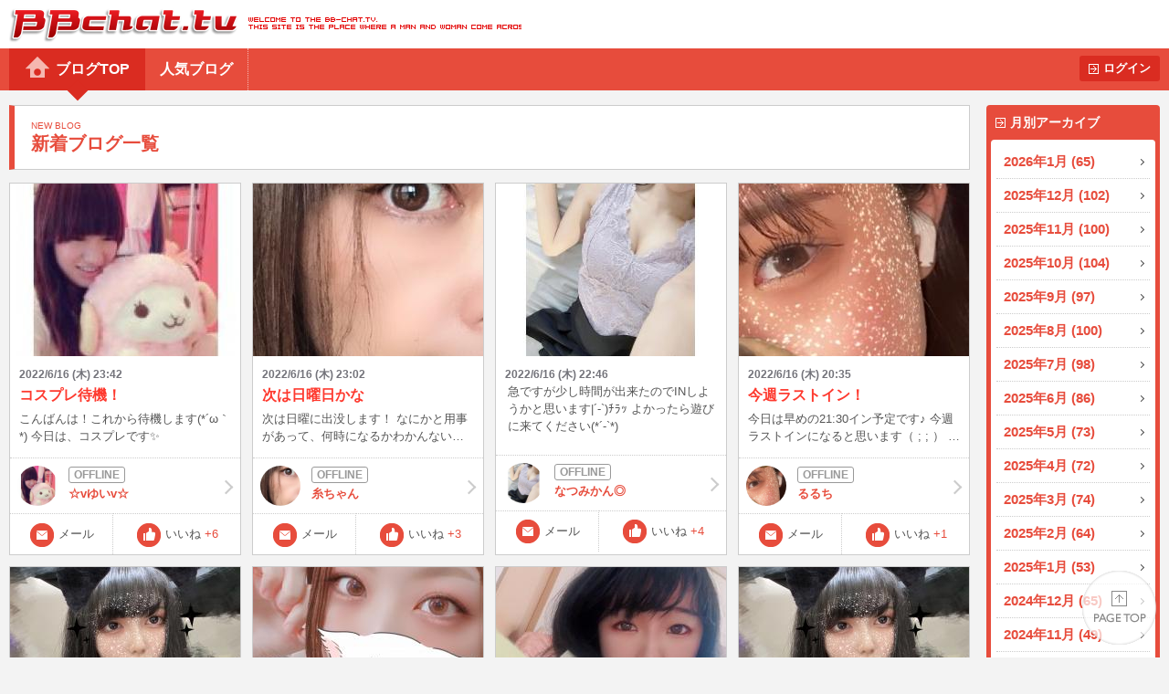

--- FILE ---
content_type: text/html
request_url: https://www.bb-chat.tv/blog/?p=136
body_size: 57845
content:
<!DOCTYPE html>
<html lang="ja">
<head>
<meta charset="UTF-8">
<meta http-equiv="X-UA-Compatible" content="IE=edge">
<meta name="viewport" content="width=device-width, initial-scale=1.0, minimum-scale=1.0, user-scalable=yes">
<title>BBchatTV 女性ブログ | ライブチャットのBBチャット（BBchatTV）</title>
<link rel="stylesheet" href="/blog/resources/css/normalize.css">
<link rel="stylesheet" href="/blog/resources/css/common.css?20230801">
<link rel="stylesheet" href="/blog/resources/css/media_queries.css?20210323">
<link rel="stylesheet" href="/blog/resources/css/x2_images.css?20210323" media="(-webkit-min-device-pixel-ratio: 1.1), (min-device-pixel-ratio: 1.1), (min-resolution: 1.1dppx)">
<link rel="stylesheet" href="/blog/resources/css/x3_images.css?20210323" media="(-webkit-min-device-pixel-ratio: 2.1), (min-device-pixel-ratio: 2.1), (min-resolution: 2.1dppx)">
<script src="/js/jquery-1.11.2.min.js"></script>
<script src="/js/jquery.plainmodal-1.0.1.min.js"></script>
<script src="/js/jquery.cookie.min.js"></script>
<script src="/js/common.js?2016120501"></script>
<script src="/blog/resources/js/common.js?2016120501"></script>

<!-- Google tag (gtag.js) -->
<script async src="https://www.googletagmanager.com/gtag/js?id=G-17PJJW9R2Z"></script>
<script>
  window.dataLayer = window.dataLayer || [];
  function gtag(){dataLayer.push(arguments);}
  gtag('js', new Date());

  gtag('config', 'G-17PJJW9R2Z');
</script>

</head>
<body id="index_top">
<div id="header">
	<h1><a href="/a/top" target="_blank">BBchatTV</a></h1>
	<div class="standard">
		<ul>
			<li class="selected"><a href="/blog/">ブログTOP</a>
			<li><a href="/blog/hot">人気ブログ</a>
		</ul>
		<a href="?login" class="button">ログイン</a>
	</div>
	<div class="compact">
		<a href="/blog/">ホーム</a>
		<a href="#side_contents" class="ignore">メニュー</a>
	</div>
</div>
<a href="#side_contents" class="ignore" id="menu_overlay"></a>
<div id="side_contents">
	<div class="compact"><a href="?login" class="button">ログイン</a></div>
	<ul>
		<li class="compact"><a href="/blog/">ブログTOP</a></li>
		<li class="compact"><a href="/blog/hot">人気ブログ</a></li>
		<li>
			<h3>月別アーカイブ</h3>
			<ol>
				<li><a href="/blog/archive/2026/01/">2026年1月 (65)</a></li>
				<li><a href="/blog/archive/2025/12/">2025年12月 (102)</a></li>
				<li><a href="/blog/archive/2025/11/">2025年11月 (100)</a></li>
				<li><a href="/blog/archive/2025/10/">2025年10月 (104)</a></li>
				<li><a href="/blog/archive/2025/09/">2025年9月 (97)</a></li>
				<li><a href="/blog/archive/2025/08/">2025年8月 (100)</a></li>
				<li><a href="/blog/archive/2025/07/">2025年7月 (98)</a></li>
				<li><a href="/blog/archive/2025/06/">2025年6月 (86)</a></li>
				<li><a href="/blog/archive/2025/05/">2025年5月 (73)</a></li>
				<li><a href="/blog/archive/2025/04/">2025年4月 (72)</a></li>
				<li><a href="/blog/archive/2025/03/">2025年3月 (74)</a></li>
				<li><a href="/blog/archive/2025/02/">2025年2月 (64)</a></li>
				<li><a href="/blog/archive/2025/01/">2025年1月 (53)</a></li>
				<li><a href="/blog/archive/2024/12/">2024年12月 (65)</a></li>
				<li><a href="/blog/archive/2024/11/">2024年11月 (49)</a></li>
				<li><a href="/blog/archive/2024/10/">2024年10月 (81)</a></li>
				<li><a href="/blog/archive/2024/09/">2024年9月 (66)</a></li>
				<li><a href="/blog/archive/2024/08/">2024年8月 (59)</a></li>
				<li><a href="/blog/archive/2024/07/">2024年7月 (75)</a></li>
				<li><a href="/blog/archive/2024/06/">2024年6月 (96)</a></li>
				<li><a href="/blog/archive/2024/05/">2024年5月 (115)</a></li>
				<li><a href="/blog/archive/2024/04/">2024年4月 (144)</a></li>
				<li><a href="/blog/archive/2024/03/">2024年3月 (158)</a></li>
				<li><a href="/blog/archive/2024/02/">2024年2月 (103)</a></li>
				<li><a href="/blog/archive/2024/01/">2024年1月 (110)</a></li>
				<li><a href="/blog/archive/2023/12/">2023年12月 (89)</a></li>
				<li><a href="/blog/archive/2023/11/">2023年11月 (115)</a></li>
				<li><a href="/blog/archive/2023/10/">2023年10月 (101)</a></li>
				<li><a href="/blog/archive/2023/09/">2023年9月 (119)</a></li>
				<li><a href="/blog/archive/2023/08/">2023年8月 (101)</a></li>
				<li><a href="/blog/archive/2023/07/">2023年7月 (163)</a></li>
				<li><a href="/blog/archive/2023/06/">2023年6月 (116)</a></li>
				<li><a href="/blog/archive/2023/05/">2023年5月 (94)</a></li>
				<li><a href="/blog/archive/2023/04/">2023年4月 (77)</a></li>
				<li><a href="/blog/archive/2023/03/">2023年3月 (95)</a></li>
				<li><a href="/blog/archive/2023/02/">2023年2月 (72)</a></li>
				<li><a href="/blog/archive/2023/01/">2023年1月 (87)</a></li>
				<li><a href="/blog/archive/2022/12/">2022年12月 (107)</a></li>
				<li><a href="/blog/archive/2022/11/">2022年11月 (87)</a></li>
				<li><a href="/blog/archive/2022/10/">2022年10月 (84)</a></li>
				<li><a href="/blog/archive/2022/09/">2022年9月 (101)</a></li>
				<li><a href="/blog/archive/2022/08/">2022年8月 (105)</a></li>
				<li><a href="/blog/archive/2022/07/">2022年7月 (85)</a></li>
				<li><a href="/blog/archive/2022/06/">2022年6月 (117)</a></li>
				<li><a href="/blog/archive/2022/05/">2022年5月 (177)</a></li>
				<li><a href="/blog/archive/2022/04/">2022年4月 (88)</a></li>
				<li><a href="/blog/archive/2022/03/">2022年3月 (51)</a></li>
				<li><a href="/blog/archive/2022/02/">2022年2月 (47)</a></li>
				<li><a href="/blog/archive/2022/01/">2022年1月 (45)</a></li>
				<li><a href="/blog/archive/2021/12/">2021年12月 (56)</a></li>
				<li><a href="/blog/archive/2021/11/">2021年11月 (52)</a></li>
				<li><a href="/blog/archive/2021/10/">2021年10月 (66)</a></li>
				<li><a href="/blog/archive/2021/09/">2021年9月 (103)</a></li>
				<li><a href="/blog/archive/2021/08/">2021年8月 (114)</a></li>
				<li><a href="/blog/archive/2021/07/">2021年7月 (82)</a></li>
				<li><a href="/blog/archive/2021/06/">2021年6月 (40)</a></li>
				<li><a href="/blog/archive/2021/05/">2021年5月 (49)</a></li>
				<li><a href="/blog/archive/2021/04/">2021年4月 (47)</a></li>
				<li><a href="/blog/archive/2021/03/">2021年3月 (40)</a></li>
				<li><a href="/blog/archive/2021/02/">2021年2月 (35)</a></li>
				<li><a href="/blog/archive/2021/01/">2021年1月 (49)</a></li>
				<li><a href="/blog/archive/2020/12/">2020年12月 (54)</a></li>
				<li><a href="/blog/archive/2020/11/">2020年11月 (51)</a></li>
				<li><a href="/blog/archive/2020/10/">2020年10月 (54)</a></li>
				<li><a href="/blog/archive/2020/09/">2020年9月 (35)</a></li>
				<li><a href="/blog/archive/2020/08/">2020年8月 (46)</a></li>
				<li><a href="/blog/archive/2020/07/">2020年7月 (36)</a></li>
				<li><a href="/blog/archive/2020/06/">2020年6月 (85)</a></li>
				<li><a href="/blog/archive/2020/05/">2020年5月 (103)</a></li>
				<li><a href="/blog/archive/2020/04/">2020年4月 (73)</a></li>
				<li><a href="/blog/archive/2020/03/">2020年3月 (56)</a></li>
				<li><a href="/blog/archive/2020/02/">2020年2月 (40)</a></li>
				<li><a href="/blog/archive/2020/01/">2020年1月 (43)</a></li>
				<li><a href="/blog/archive/2019/12/">2019年12月 (37)</a></li>
				<li><a href="/blog/archive/2019/11/">2019年11月 (27)</a></li>
				<li><a href="/blog/archive/2019/10/">2019年10月 (30)</a></li>
				<li><a href="/blog/archive/2019/09/">2019年9月 (63)</a></li>
				<li><a href="/blog/archive/2019/08/">2019年8月 (50)</a></li>
				<li><a href="/blog/archive/2019/07/">2019年7月 (48)</a></li>
				<li><a href="/blog/archive/2019/06/">2019年6月 (66)</a></li>
				<li><a href="/blog/archive/2019/05/">2019年5月 (37)</a></li>
				<li><a href="/blog/archive/2019/04/">2019年4月 (26)</a></li>
				<li><a href="/blog/archive/2019/03/">2019年3月 (54)</a></li>
				<li><a href="/blog/archive/2019/02/">2019年2月 (51)</a></li>
				<li><a href="/blog/archive/2019/01/">2019年1月 (54)</a></li>
				<li><a href="/blog/archive/2018/12/">2018年12月 (30)</a></li>
				<li><a href="/blog/archive/2018/11/">2018年11月 (23)</a></li>
				<li><a href="/blog/archive/2018/10/">2018年10月 (35)</a></li>
				<li><a href="/blog/archive/2018/09/">2018年9月 (42)</a></li>
				<li><a href="/blog/archive/2018/08/">2018年8月 (42)</a></li>
				<li><a href="/blog/archive/2018/07/">2018年7月 (33)</a></li>
				<li><a href="/blog/archive/2018/06/">2018年6月 (54)</a></li>
				<li><a href="/blog/archive/2018/05/">2018年5月 (64)</a></li>
				<li><a href="/blog/archive/2018/04/">2018年4月 (76)</a></li>
				<li><a href="/blog/archive/2018/03/">2018年3月 (73)</a></li>
				<li><a href="/blog/archive/2018/02/">2018年2月 (40)</a></li>
				<li><a href="/blog/archive/2018/01/">2018年1月 (61)</a></li>
				<li><a href="/blog/archive/2017/12/">2017年12月 (59)</a></li>
				<li><a href="/blog/archive/2017/11/">2017年11月 (54)</a></li>
				<li><a href="/blog/archive/2017/10/">2017年10月 (49)</a></li>
				<li><a href="/blog/archive/2017/09/">2017年9月 (56)</a></li>
				<li><a href="/blog/archive/2017/08/">2017年8月 (80)</a></li>
				<li><a href="/blog/archive/2017/07/">2017年7月 (68)</a></li>
				<li><a href="/blog/archive/2017/06/">2017年6月 (49)</a></li>
				<li><a href="/blog/archive/2017/05/">2017年5月 (55)</a></li>
				<li><a href="/blog/archive/2017/04/">2017年4月 (45)</a></li>
				<li><a href="/blog/archive/2017/03/">2017年3月 (54)</a></li>
				<li><a href="/blog/archive/2017/02/">2017年2月 (65)</a></li>
				<li><a href="/blog/archive/2017/01/">2017年1月 (60)</a></li>
				<li><a href="/blog/archive/2016/12/">2016年12月 (45)</a></li>
				<li><a href="/blog/archive/2016/11/">2016年11月 (32)</a></li>
				<li><a href="/blog/archive/2016/10/">2016年10月 (45)</a></li>
				<li><a href="/blog/archive/2016/09/">2016年9月 (50)</a></li>
				<li><a href="/blog/archive/2016/08/">2016年8月 (44)</a></li>
				<li><a href="/blog/archive/2016/07/">2016年7月 (50)</a></li>
				<li><a href="/blog/archive/2016/06/">2016年6月 (36)</a></li>
				<li><a href="/blog/archive/2016/05/">2016年5月 (48)</a></li>
				<li><a href="/blog/archive/2016/04/">2016年4月 (27)</a></li>
				<li><a href="/blog/archive/2016/03/">2016年3月 (42)</a></li>
				<li><a href="/blog/archive/2016/02/">2016年2月 (34)</a></li>
				<li><a href="/blog/archive/2016/01/">2016年1月 (23)</a></li>
				<li><a href="/blog/archive/2015/12/">2015年12月 (59)</a></li>
				<li><a href="/blog/archive/2015/11/">2015年11月 (57)</a></li>
				<li><a href="/blog/archive/2015/10/">2015年10月 (165)</a></li>
				<li><a href="/blog/archive/2015/09/">2015年9月 (16)</a></li>
				<li><a href="/blog/archive/2015/04/">2015年4月 (1)</a></li>
				<li><a href="/blog/archive/2015/02/">2015年2月 (3)</a></li>
				<li><a href="/blog/archive/2015/01/">2015年1月 (1)</a></li>
				<li><a href="/blog/archive/2014/10/">2014年10月 (1)</a></li>
				<li><a href="/blog/archive/2014/06/">2014年6月 (4)</a></li>
				<li><a href="/blog/archive/2014/05/">2014年5月 (5)</a></li>
				<li><a href="/blog/archive/2014/04/">2014年4月 (3)</a></li>
				<li><a href="/blog/archive/2014/03/">2014年3月 (1)</a></li>
				<li><a href="/blog/archive/2014/02/">2014年2月 (1)</a></li>
				<li><a href="/blog/archive/2014/01/">2014年1月 (2)</a></li>
				<li><a href="/blog/archive/2013/12/">2013年12月 (4)</a></li>
				<li><a href="/blog/archive/2013/11/">2013年11月 (4)</a></li>
				<li><a href="/blog/archive/2013/10/">2013年10月 (4)</a></li>
				<li><a href="/blog/archive/2013/09/">2013年9月 (4)</a></li>
				<li><a href="/blog/archive/2013/08/">2013年8月 (4)</a></li>
				<li><a href="/blog/archive/2013/07/">2013年7月 (2)</a></li>
				<li><a href="/blog/archive/2013/06/">2013年6月 (10)</a></li>
				<li><a href="/blog/archive/2013/05/">2013年5月 (8)</a></li>
				<li><a href="/blog/archive/2013/04/">2013年4月 (8)</a></li>
				<li><a href="/blog/archive/2013/03/">2013年3月 (12)</a></li>
				<li><a href="/blog/archive/2013/02/">2013年2月 (9)</a></li>
				<li><a href="/blog/archive/2013/01/">2013年1月 (9)</a></li>
				<li><a href="/blog/archive/2012/12/">2012年12月 (14)</a></li>
				<li><a href="/blog/archive/2012/11/">2012年11月 (12)</a></li>
				<li><a href="/blog/archive/2012/10/">2012年10月 (19)</a></li>
				<li><a href="/blog/archive/2012/09/">2012年9月 (32)</a></li>
				<li><a href="/blog/archive/2012/08/">2012年8月 (34)</a></li>
				<li><a href="/blog/archive/2012/07/">2012年7月 (53)</a></li>
				<li><a href="/blog/archive/2012/06/">2012年6月 (41)</a></li>
				<li><a href="/blog/archive/2012/05/">2012年5月 (25)</a></li>
				<li><a href="/blog/archive/2012/04/">2012年4月 (43)</a></li>
				<li><a href="/blog/archive/2012/03/">2012年3月 (41)</a></li>
				<li><a href="/blog/archive/2012/02/">2012年2月 (40)</a></li>
				<li><a href="/blog/archive/2012/01/">2012年1月 (33)</a></li>
				<li><a href="/blog/archive/2011/12/">2011年12月 (42)</a></li>
				<li><a href="/blog/archive/2011/11/">2011年11月 (50)</a></li>
				<li><a href="/blog/archive/2011/10/">2011年10月 (52)</a></li>
				<li><a href="/blog/archive/2011/09/">2011年9月 (84)</a></li>
				<li><a href="/blog/archive/2011/08/">2011年8月 (42)</a></li>
				<li><a href="/blog/archive/2011/07/">2011年7月 (41)</a></li>
				<li><a href="/blog/archive/2011/06/">2011年6月 (46)</a></li>
				<li><a href="/blog/archive/2011/05/">2011年5月 (77)</a></li>
				<li><a href="/blog/archive/2011/04/">2011年4月 (61)</a></li>
				<li><a href="/blog/archive/2011/03/">2011年3月 (32)</a></li>
				<li><a href="/blog/archive/2011/02/">2011年2月 (63)</a></li>
				<li><a href="/blog/archive/2011/01/">2011年1月 (71)</a></li>
				<li><a href="/blog/archive/2010/12/">2010年12月 (46)</a></li>
				<li><a href="/blog/archive/2010/11/">2010年11月 (69)</a></li>
				<li><a href="/blog/archive/2010/10/">2010年10月 (52)</a></li>
				<li><a href="/blog/archive/2010/02/">2010年2月 (1)</a></li>
				<li><a href="/blog/archive/2009/10/">2009年10月 (2)</a></li>
				<li><a href="/blog/archive/2009/09/">2009年9月 (6)</a></li>
				<li><a href="/blog/archive/2009/08/">2009年8月 (1)</a></li>
				<li><a href="/blog/archive/2009/07/">2009年7月 (9)</a></li>
				<li><a href="/blog/archive/2009/06/">2009年6月 (15)</a></li>
				<li><a href="/blog/archive/2009/05/">2009年5月 (3)</a></li>
				<li><a href="/blog/archive/2009/04/">2009年4月 (4)</a></li>
				<li><a href="/blog/archive/2009/03/">2009年3月 (4)</a></li>
				<li><a href="/blog/archive/2009/02/">2009年2月 (4)</a></li>
				<li><a href="/blog/archive/2009/01/">2009年1月 (2)</a></li>
				<li><a href="/blog/archive/2008/12/">2008年12月 (5)</a></li>
				<li><a href="/blog/archive/2008/11/">2008年11月 (3)</a></li>
				<li><a href="/blog/archive/2008/09/">2008年9月 (4)</a></li>
			</ol>
		</li>
		<li class="compact"><a href="/a/top" target="_blank">BBchatTVへ</a></li>
	</ul>
</div>

<div id="contents">
<script type="text/javascript" src="/blog/resources/js/index.js?202105"></script>
<div class="title">
	<h2>新着ブログ一覧</h2>
	<p class="sub">NEW BLOG</p>
</div>
<ol class="posts">
	<li>
		<a href="/blog/8d9ee3396369d3db/24232" class="summary">
			<div class="media">
				<img src="//girl.bb-chat.tv/img/bbchatgirl/8/imgyTorqp.jpg">
			</div>
			<p class="date">2022/6/16 (木) 23:42</p>
			<p class="blog_title">コスプレ待機！</p>
			<p class="s_comment">こんばんは！これから待機します(*´ω｀*)
今日は、コスプレです✨</p>

		</a>
		<a href="/blog/8d9ee3396369d3db/" class="girl offline">
			<span class="thumbnail"><img src="//girl.bb-chat.tv/img/bbchatgirl/8/imgyTorqp.jpg"></span>
			<div class="online_status"></div>
			☆vゆいv☆
		</a>
		<a href="/a/mail_edit?girl=8d9ee3396369d3db" target="_blank" class="function mail">メール</a>
		<button type="button" value="24232" class="function like">いいね<span class="count">+6</span></button>
	</li>
	<li>
		<a href="/blog/dcab38270972f99a/24231" class="summary">
			<div class="media">
				<img src="//girl.bb-chat.tv/img/bbchatgirl/8/imgLH0wcj.jpg">
			</div>
			<p class="date">2022/6/16 (木) 23:02</p>
			<p class="blog_title">次は日曜日かな</p>
			<p class="s_comment">次は日曜に出没します！
なにかと用事があって、何時になるかわかんないけど。。。</p>

		</a>
		<a href="/blog/dcab38270972f99a/" class="girl offline">
			<span class="thumbnail"><img src="//girl.bb-chat.tv/img/bbchatgirl/8/imgLH0wcj.jpg"></span>
			<div class="online_status"></div>
			糸ちゃん
		</a>
		<a href="/a/mail_edit?girl=dcab38270972f99a" target="_blank" class="function mail">メール</a>
		<button type="button" value="24231" class="function like">いいね<span class="count">+3</span></button>
	</li>
	<li>
		<a href="/blog/b20194812b24feba/24230" class="summary">
			<div class="media">
				<img src="//girl.bb-chat.tv/img/bbchatgirl/8/imgeldDzt.jpg">
			</div>
			<p class="date">2022/6/16 (木) 22:46</p>
			<p class="comment">急ですが少し時間が出来たのでINしようかと思います|´-`)ﾁﾗｯ
よかったら遊びに来てください(*´-`*)</p>

		</a>
		<a href="/blog/b20194812b24feba/" class="girl offline">
			<span class="thumbnail"><img src="//girl.bb-chat.tv/img/bbchatgirl/8/imgeldDzt.jpg"></span>
			<div class="online_status"></div>
			なつみかん◎
		</a>
		<a href="/a/mail_edit?girl=b20194812b24feba" target="_blank" class="function mail">メール</a>
		<button type="button" value="24230" class="function like">いいね<span class="count">+4</span></button>
	</li>
	<li>
		<a href="/blog/ac89289368a704dc/24228" class="summary">
			<div class="media">
				<img src="//girl.bb-chat.tv/img/bbchatgirl/8/img8ujJ05.jpg">
			</div>
			<p class="date">2022/6/16 (木) 20:35</p>
			<p class="blog_title">今週ラストイン！</p>
			<p class="s_comment">今日は早めの21:30イン予定です♪
今週ラストインになると思います（ ;  ; ）

ポイントくれたら色々...♪</p>

		</a>
		<a href="/blog/ac89289368a704dc/" class="girl offline">
			<span class="thumbnail"><img src="//girl.bb-chat.tv/img/bbchatgirl/8/img8ujJ05.jpg"></span>
			<div class="online_status"></div>
			るるち
		</a>
		<a href="/a/mail_edit?girl=ac89289368a704dc" target="_blank" class="function mail">メール</a>
		<button type="button" value="24228" class="function like">いいね<span class="count">+1</span></button>
	</li>
	<li>
		<a href="/blog/9a611ec2dd7ded1c/24227" class="summary">
			<div class="media">
				<img src="//girl.bb-chat.tv/img/bbchatgirl/8/imgQupvqT.jpg">
			</div>
			<p class="date">2022/6/16 (木) 20:21</p>
			<p class="blog_title">今日は1時2時を目安に来れたらいいな</p>
			<p class="s_comment">今日は遅めのログインになりそうです
5時頃までいますのでタイミング合えばお話しましょう(^-^)
お気軽にメールもどうぞ
お待ちしております
</p>

		</a>
		<a href="/blog/9a611ec2dd7ded1c/" class="girl offline">
			<span class="thumbnail"><img src="//girl.bb-chat.tv/img/bbchatgirl/8/imgQupvqT.jpg"></span>
			<div class="online_status"></div>
			〜ゆら〜
		</a>
		<a href="/a/mail_edit?girl=9a611ec2dd7ded1c" target="_blank" class="function mail">メール</a>
		<button type="button" value="24227" class="function like">いいね<span class="count">+2</span></button>
	</li>
	<li>
		<a href="/blog/0b206318e8d2abb2/24226" class="summary">
			<div class="media">
				<img src="//girl.bb-chat.tv/img/bbchatgirl/8/imgO1L15O.jpg">
			</div>
			<p class="date">2022/6/16 (木) 20:18</p>
			<p class="blog_title">初めまして✨</p>
			<p class="s_comment">ブログあるの知らなかった…！ので投稿してみます⁽⁽ଘ( ˊᵕˋ )ଓ⁾⁾

今日は9時半〜くらいにインしようかな！

普段は早朝だったりたまに昼間も居るのでバラバラなんですが

気軽にメールくれたら嬉しいです(*´꒳`* )</p>

		</a>
		<a href="/blog/0b206318e8d2abb2/" class="girl offline">
			<span class="thumbnail"><img src="//girl.bb-chat.tv/img/bbchatgirl/8/imgO1L15O.jpg"></span>
			<div class="online_status"></div>
			ゆうな+＊.
		</a>
		<a href="/a/mail_edit?girl=0b206318e8d2abb2" target="_blank" class="function mail">メール</a>
		<button type="button" value="24226" class="function like">いいね<span class="count">+2</span></button>
	</li>
	<li>
		<a href="/blog/57900bffd7b021b0/24222" class="summary">
			<div class="media">
				<img src="//girl.bb-chat.tv/img/bbchatgirl/8/img42vCXY.jpg">
			</div>
			<p class="date">2022/6/16 (木) 11:30</p>
			<p class="comment">久しぶりにブログ書いてみます☺️

最近、風邪をひいてしまったみたいで
のどの調子が悪くなってしまいました😣
チャット中に咳をしちゃうかもです🥲

おにいさんは体調崩してませんか？
体調崩れてきてるかものときは
ゆっくり休んでくださいね💗

私も早くのどの調子を戻したいなー😂










</p>

		</a>
		<a href="/blog/57900bffd7b021b0/" class="girl offline">
			<span class="thumbnail"><img src="//girl.bb-chat.tv/img/bbchatgirl/8/img42vCXY.jpg"></span>
			<div class="online_status"></div>
			ひなの*.
		</a>
		<a href="/a/mail_edit?girl=57900bffd7b021b0" target="_blank" class="function mail">メール</a>
		<button type="button" value="24222" class="function like">いいね<span class="count">+1</span></button>
	</li>
	<li>
		<a href="/blog/9a611ec2dd7ded1c/24220" class="summary">
			<div class="media">
				<img src="//girl.bb-chat.tv/img/bbchatgirl/8/imgQupvqT.jpg">
			</div>
			<p class="date">2022/6/16 (木) 2:22</p>
			<p class="blog_title">一旦休憩！今日は５時くらいまでいます</p>
			<p class="s_comment">気になることあればお気軽にメールくださいね
お待ちしてます＾＾</p>

		</a>
		<a href="/blog/9a611ec2dd7ded1c/" class="girl offline">
			<span class="thumbnail"><img src="//girl.bb-chat.tv/img/bbchatgirl/8/imgQupvqT.jpg"></span>
			<div class="online_status"></div>
			〜ゆら〜
		</a>
		<a href="/a/mail_edit?girl=9a611ec2dd7ded1c" target="_blank" class="function mail">メール</a>
		<button type="button" value="24220" class="function like">いいね<span class="count">+3</span></button>
	</li>
	<li>
		<a href="/blog/0bf8329bd5946b93/24213" class="summary">
			<div class="media">
				<img src="/blog/resources/users/0bf8329bd5946b93/DSC_1468.thumb.jpg">
			</div>
			<p class="date">2022/6/15 (水) 5:07</p>
			<p class="blog_title">ペロリ</p>
			<p class="s_comment">アイスで生きてます。
ピノのバスクチーズケーキ味…売ってるとこ知ってる人いたら教えてください。

私が買い占めるので(・¬・)ｼﾞｭﾙ</p>

		</a>
		<a href="/blog/0bf8329bd5946b93/" class="girl offline">
			<span class="thumbnail"><img src="//girl.bb-chat.tv/img/bbchatgirl/8/imgTUmvYq.jpg"></span>
			<div class="online_status"></div>
			あきらダヨ
		</a>
		<a href="/a/mail_edit?girl=0bf8329bd5946b93" target="_blank" class="function mail">メール</a>
		<button type="button" value="24213" class="function like">いいね<span class="count">+3</span></button>
	</li>
	<li>
		<a href="/blog/76494775874b5570/24211" class="summary">
			<div class="media">
				<img src="//girl.bb-chat.tv/img/bbchatgirl/8/imgkbb8yO.jpg">
			</div>
			<p class="date">2022/6/14 (火) 19:21</p>
			<p class="blog_title">大掃除おーわり🙌🌸</p>
			<p class="s_comment">皆さま♡お疲れさまです(⁎ᴗ͈ˬᴗ͈⁎)..*゜

直近、日中になかなかINできなくて
すみません (๑ó﹏ò๑)

平日の日中しか会えないお兄様、夜
に来てくださる方とも中々タイミン
グが合わず...お話したいよおぉ！🥺

今日は大掛かりなお片付けと用事等
で駆け回ってたので、寝落ち率大💦

早めの20時 ～ 少し IN します💓

会いにきてくれたらうれしいな🧸🍒

いつもブログや待機画面を見てくだ
さってる方もありがとうございます
🥰いいねも励みになるのでこれから
も仲良くしてください～🐰🌷</p>

		</a>
		<a href="/blog/76494775874b5570/" class="girl offline">
			<span class="thumbnail"><img src="//girl.bb-chat.tv/img/bbchatgirl/8/imgkbb8yO.jpg"></span>
			<div class="online_status"></div>
			☆ いろは ☆
		</a>
		<a href="/a/mail_edit?girl=76494775874b5570" target="_blank" class="function mail">メール</a>
		<button type="button" value="24211" class="function like">いいね<span class="count">+6</span></button>
	</li>
	<li>
		<a href="/blog/dcab38270972f99a/24210" class="summary">
			<div class="media">
				<img src="/blog/resources/users/dcab38270972f99a/IMG_3259.thumb.jpg">
			</div>
			<p class="date">2022/6/14 (火) 19:12</p>
			<p class="blog_title">今日のドジ</p>
			<p class="s_comment">朝から天気が悪いし、体調もイマイチだったけど、仕事終わって元気！
仕事で焦って、重いもの早くどかそうとしたら、ギクッ！やっちゃいました、プチぎっくり腰。。
そしてそして、帰ってからシャワーに入るのですが、間違ってシャンプーを二回してしまうってゆうね、なんか泡立ちいいなと思ったら、さっきやったじゃーん！です。
誰か、私にドジが治る魔法をかけてください。おねげぇしますだ～
</p>

		</a>
		<a href="/blog/dcab38270972f99a/" class="girl offline">
			<span class="thumbnail"><img src="//girl.bb-chat.tv/img/bbchatgirl/8/imgLH0wcj.jpg"></span>
			<div class="online_status"></div>
			糸ちゃん
		</a>
		<a href="/a/mail_edit?girl=dcab38270972f99a" target="_blank" class="function mail">メール</a>
		<button type="button" value="24210" class="function like">いいね<span class="count">+4</span></button>
	</li>
	<li>
		<a href="/blog/8d9ee3396369d3db/24207" class="summary">
			<div class="media">
				<img src="/blog/resources/users/8d9ee3396369d3db/359D77C3-D9AE-4CAF-BA85-7B5A75849948.thumb.jpg">
			</div>
			<p class="date">2022/6/14 (火) 16:00</p>
			<p class="blog_title">昨日は、お出かけ꙳★*ﾟ</p>
			<p class="s_comment">皆さん、こんにちは！
ゆいです(`•∀•´)✧

昨日は、デザート食べに行ったよ🍮

おしゃれなカフェが好きなの！
今日は、INするか分からないけど時間が合えばおすすめのカフェとか教えて欲しいな🎶</p>

		</a>
		<a href="/blog/8d9ee3396369d3db/" class="girl offline">
			<span class="thumbnail"><img src="//girl.bb-chat.tv/img/bbchatgirl/8/imgyTorqp.jpg"></span>
			<div class="online_status"></div>
			☆vゆいv☆
		</a>
		<a href="/a/mail_edit?girl=8d9ee3396369d3db" target="_blank" class="function mail">メール</a>
		<button type="button" value="24207" class="function like">いいね<span class="count">+4</span></button>
	</li>
	<li>
		<a href="/blog/b20194812b24feba/24205" class="summary">
			<div class="media">
				<img src="//girl.bb-chat.tv/img/bbchatgirl/8/imgeldDzt.jpg">
			</div>
			<p class="date">2022/6/14 (火) 11:09</p>
			<p class="comment">資格の勉強始めてから全然INできなくなってしまった(&gt;_&lt;)
仕事と勉強の両立って難しいですね(ﾉ∀｀笑)

これから時間決めて配信しようと思っています(*´-`*)
まだ決めていないので詳細は後日ブログとプロフに載せます(*´艸`)</p>

		</a>
		<a href="/blog/b20194812b24feba/" class="girl offline">
			<span class="thumbnail"><img src="//girl.bb-chat.tv/img/bbchatgirl/8/imgeldDzt.jpg"></span>
			<div class="online_status"></div>
			なつみかん◎
		</a>
		<a href="/a/mail_edit?girl=b20194812b24feba" target="_blank" class="function mail">メール</a>
		<button type="button" value="24205" class="function like">いいね<span class="count">+4</span></button>
	</li>
	<li>
		<a href="/blog/5ed7c088b26d588d/24203" class="summary">
			<div class="media">
				<img src="/blog/resources/users/5ed7c088b26d588d/419EB831-F054-43D8-A52F-001EC1273890.thumb.jpg">
			</div>
			<p class="date">2022/6/13 (月) 22:22</p>
			<p class="blog_title">つい先日のおうちご飯！</p>
			<p class="s_comment">こんばんは、なつです♪
今日も午前中９時頃～１３時半頃まで待機してました◎
明日は１３時頃までいると思うので(午後の待機は気分次第です～！)見かけたときは是非是非チラッとでも良いので声掛けて下さると嬉しいです(*´▽｀*)
…それか、日記にいいねをくれても、読んでくれた方がわかるので嬉しいです…！笑

写真はつい先日のおうちごはん～～
毎日夜はわたしが作っていますが、この日は冷たくてツルツルしたものが食べたくてお蕎麦でした。
大葉と焼きナスと長芋をトッピング～
付け合せにトマトも！(写ってないけど)

長芋はシャリシャリして美味しい。
天ぷらにするとほっくり美味しかった～
歯応えのあるものが大好きです(*´﹃｀*)</p>

		</a>
		<a href="/blog/5ed7c088b26d588d/" class="girl offline">
			<span class="thumbnail"><img src="//girl.bb-chat.tv/img/bbchatgirl/8/imgFj0lgz.jpg"></span>
			<div class="online_status"></div>
			＊なつ＊
		</a>
		<a href="/a/mail_edit?girl=5ed7c088b26d588d" target="_blank" class="function mail">メール</a>
		<button type="button" value="24203" class="function like">いいね<span class="count">+7</span></button>
	</li>
	<li>
		<a href="/blog/3dd6f8bf8a48c30e/24201" class="summary">
			<div class="media">
				<img src="/blog/resources/users/3dd6f8bf8a48c30e/DSC_2298.thumb.jpg">
			</div>
			<p class="date">2022/6/13 (月) 19:26</p>
			<p class="blog_title">日曜日は</p>
			<p class="s_comment">皆様お疲れ様です😌💓
梅雨入り☔️したようですね。
日曜日の朝、お話して下さった方
ありがとうございました😃

そして、せっかく来て頂いてたのに話の途中で落ちてしまった、本当にすみません😭懲りずにまたお時間合う時に
お話して頂けたら嬉しいです🍀

日曜日のお昼に気になっていた喫茶店が近くに出来たので行って見ました😃
昔ながらのオムライスを注文😋
中身はケチャップライスと牛肉が。
外食もたまにはいいですね💕

さて、今日深夜起きていたら
また現れるかもしれませんので、
見かけたらよろしくお願いします😉
深夜なので、タイピングになるかと

長々とお付き合いありがとうございました😌😌</p>

		</a>
		<a href="/blog/3dd6f8bf8a48c30e/" class="girl offline">
			<span class="thumbnail"><img src="//girl.bb-chat.tv/img/bbchatgirl/8/imgCPH09h.jpg"></span>
			<div class="online_status"></div>
			むにゃん♪
		</a>
		<a href="/a/mail_edit?girl=3dd6f8bf8a48c30e" target="_blank" class="function mail">メール</a>
		<button type="button" value="24201" class="function like">いいね<span class="count">+2</span></button>
	</li>
	<li>
		<a href="/blog/8d9ee3396369d3db/24198" class="summary">
			<div class="media">
				<img src="//girl.bb-chat.tv/img/bbchatgirl/8/imgyTorqp.jpg">
			</div>
			<p class="date">2022/6/13 (月) 7:14</p>
			<p class="blog_title">おはようございます(๑&gt;◡&lt;๑)</p>
			<p class="s_comment">昨日はありがとうございました♪( ´▽｀)

珍しく、朝からINさせてもらってます★

お仕事前に時間が合えばお話ししましょう！

※寝起きです( ^ω^ )</p>

		</a>
		<a href="/blog/8d9ee3396369d3db/" class="girl offline">
			<span class="thumbnail"><img src="//girl.bb-chat.tv/img/bbchatgirl/8/imgyTorqp.jpg"></span>
			<div class="online_status"></div>
			☆vゆいv☆
		</a>
		<a href="/a/mail_edit?girl=8d9ee3396369d3db" target="_blank" class="function mail">メール</a>
		<button type="button" value="24198" class="function like">いいね<span class="count">+5</span></button>
	</li>
	<li>
		<a href="/blog/dcab38270972f99a/24194" class="summary">
			<div class="media">
				<img src="/blog/resources/users/dcab38270972f99a/IMG_3231.thumb.jpg">
			</div>
			<p class="date">2022/6/12 (日) 19:53</p>
			<p class="blog_title">漫画風</p>
			<p class="s_comment">写真加工アプリで自分を撮影したら、こんなお顔になりました。</p>

		</a>
		<a href="/blog/dcab38270972f99a/" class="girl offline">
			<span class="thumbnail"><img src="//girl.bb-chat.tv/img/bbchatgirl/8/imgLH0wcj.jpg"></span>
			<div class="online_status"></div>
			糸ちゃん
		</a>
		<a href="/a/mail_edit?girl=dcab38270972f99a" target="_blank" class="function mail">メール</a>
		<button type="button" value="24194" class="function like">いいね<span class="count">+3</span></button>
	</li>
	<li>
		<a href="/blog/ceea53cf809381ad/24185" class="summary">
			<div class="media">
				<img src="//girl.bb-chat.tv/img/bbchatgirl/8/imgt0YyWb.jpg">
			</div>
			<p class="date">2022/6/11 (土) 10:45</p>
			<p class="blog_title">急遽お休み♪</p>
			<p class="s_comment">急遽お休みになったので
11時からINします❤
お話しよーーーー！！</p>

		</a>
		<a href="/blog/ceea53cf809381ad/" class="girl offline">
			<span class="thumbnail"><img src="//girl.bb-chat.tv/img/bbchatgirl/8/imgt0YyWb.jpg"></span>
			<div class="online_status"></div>
			♪みあ♪
		</a>
		<a href="/a/mail_edit?girl=ceea53cf809381ad" target="_blank" class="function mail">メール</a>
		<button type="button" value="24185" class="function like">いいね<span class="count">+4</span></button>
	</li>
	<li>
		<a href="/blog/54e8335fa6520fcc/24180" class="summary">
			<div class="media">
				<img src="//girl.bb-chat.tv/img/bbchatgirl/8/imgYe9KLv.jpg">
			</div>
			<p class="date">2022/6/10 (金) 17:25</p>
			<p class="blog_title">やほほ</p>
			<p class="s_comment">インしてるから来て欲しいー！！！

後、今日夜もしかしたら酔っ払い配信するかも！素の私楽しんでください笑</p>

		</a>
		<a href="/blog/54e8335fa6520fcc/" class="girl offline">
			<span class="thumbnail"><img src="//girl.bb-chat.tv/img/bbchatgirl/8/imgYe9KLv.jpg"></span>
			<div class="online_status"></div>
			ゆり
		</a>
		<a href="/a/mail_edit?girl=54e8335fa6520fcc" target="_blank" class="function mail">メール</a>
		<button type="button" value="24180" class="function like">いいね<span class="count">+1</span></button>
	</li>
	<li>
		<a href="/blog/d5e089be90c8c812/24179" class="summary">
			<div class="media">
				<img src="//girl.bb-chat.tv/img/bbchatgirl/8/imgttstpD.jpg">
			</div>
			<p class="date">2022/6/10 (金) 17:16</p>
			<p class="blog_title">珍しく今日は・・・！</p>
			<p class="s_comment">
こんばんは！！！いろはです！！！
いつもあまり待機できず時間が合わない方ごめんなさい；；

今日はもう帰宅している為配信時間いっぱいとれます！！
最近配信時間しかいってないのでいろはのハマっていることでも
書いておきます！！！

最近、せかぷろにはまっています！！！
詳しい方先輩いたらぜひぜひよろしくです！

また夜待機するので来れない方でもぜひ
いらしてね！！</p>

		</a>
		<a href="/blog/d5e089be90c8c812/" class="girl offline">
			<span class="thumbnail"><img src="//girl.bb-chat.tv/img/bbchatgirl/8/imgttstpD.jpg"></span>
			<div class="online_status"></div>
			彩葉.iroha
		</a>
		<a href="/a/mail_edit?girl=d5e089be90c8c812" target="_blank" class="function mail">メール</a>
		<button type="button" value="24179" class="function like">いいね<span class="count">+3</span></button>
	</li>
	<li>
		<a href="/blog/b3dc4884dacc7f2f/24178" class="summary">
			<div class="media">
				<img src="/blog/resources/users/b3dc4884dacc7f2f/18256EB6-FB67-4BEB-B1F8-9A4578007D8B.thumb.jpg">
			</div>
			<p class="date">2022/6/10 (金) 17:05</p>
			<p class="blog_title">やほほ(  ´˘`  )</p>
			<p class="s_comment">こんにちは(*^^*)
待機視聴来ていただいた方々ありがとうございます！
また夜ふらっとログインすると思うのでまた遊びに来てくださいねっ♡</p>

		</a>
		<a href="/blog/b3dc4884dacc7f2f/" class="girl offline">
			<span class="thumbnail"><img src="//girl.bb-chat.tv/img/bbchatgirl/8/img33dr4i.jpg"></span>
			<div class="online_status"></div>
			☆ゴリラ☆
		</a>
		<a href="/a/mail_edit?girl=b3dc4884dacc7f2f" target="_blank" class="function mail">メール</a>
		<button type="button" value="24178" class="function like">いいね<span class="count">+6</span></button>
	</li>
	<li>
		<a href="/blog/6186813acb02d4e5/24177" class="summary">
			<div class="media">
				<img src="//girl.bb-chat.tv/img/bbchatgirl/8/imgCIeqNC.jpg">
			</div>
			<p class="date">2022/6/10 (金) 13:04</p>
			<p class="blog_title">･:*+ 明日 ･:*+</p>
			<p class="s_comment">昨日も今日も少しの時間だったけど連日優しくていい方と楽しく会話できてよかった⭐︎
ありがとうございましたー♪

今日はもう旦那が帰って来ちゃいそうだから
明日は朝から15:00くらいまでインできそうなので♪
ぜひぜひ会いに来てください〜(*´ω｀*)</p>

		</a>
		<a href="/blog/6186813acb02d4e5/" class="girl offline">
			<span class="thumbnail"><img src="//girl.bb-chat.tv/img/bbchatgirl/8/imgCIeqNC.jpg"></span>
			<div class="online_status"></div>
			まるみちゃん
		</a>
		<a href="/a/mail_edit?girl=6186813acb02d4e5" target="_blank" class="function mail">メール</a>
		<button type="button" value="24177" class="function like">いいね<span class="count">+2</span></button>
	</li>
	<li>
		<a href="/blog/c869682ddfb28b50/24176" class="summary">
			<div class="media">
				<img src="/blog/resources/users/c869682ddfb28b50/3EBB2EC4-67BE-453F-BCCD-4410AEA9A8B6.thumb.jpg">
			</div>
			<p class="date">2022/6/10 (金) 11:12</p>
			<p class="blog_title">メイドさん^ ^</p>
			<p class="s_comment">おはようございます^ ^

今日の夜から日曜日の夜まで配信はメイド服でやるよ〜(´∇｀)

今回逃したら次はいつメイド服着るか分からないのでレアです♡

見に来てね！</p>

		</a>
		<a href="/blog/c869682ddfb28b50/" class="girl offline">
			<span class="thumbnail"><img src="//girl.bb-chat.tv/img/bbchatgirl/8/imgdLZ8Rr.jpg"></span>
			<div class="online_status"></div>
			ナナ°°
		</a>
		<a href="/a/mail_edit?girl=c869682ddfb28b50" target="_blank" class="function mail">メール</a>
		<button type="button" value="24176" class="function like">いいね<span class="count">+15</span></button>
	</li>
	<li>
		<a href="/blog/4b31b6dbdf8d74b1/24175" class="summary">
			<div class="media">
				<img src="//girl.bb-chat.tv/img/bbchatgirl/8/imgWqKSHS.jpg">
			</div>
			<p class="date">2022/6/10 (金) 11:04</p>
			<p class="blog_title">イメチェン！</p>
			<p class="s_comment">午後から髪褒めに行くからどんな色になるか楽しみにしててね〜！！
仕事あるから派手な色は出来ないけど…</p>

		</a>
		<a href="/blog/4b31b6dbdf8d74b1/" class="girl offline">
			<span class="thumbnail"><img src="//girl.bb-chat.tv/img/bbchatgirl/8/imgWqKSHS.jpg"></span>
			<div class="online_status"></div>
			+なゆ+
		</a>
		<a href="/a/mail_edit?girl=4b31b6dbdf8d74b1" target="_blank" class="function mail">メール</a>
		<button type="button" value="24175" class="function like">いいね<span class="count">+7</span></button>
	</li>
	<li>
		<a href="/blog/dc607ac95fd37e76/24174" class="summary">
			<div class="media">
				<img src="//girl.bb-chat.tv/img/bbchatgirl/8/imgoh0o0G.jpg">
			</div>
			<p class="date">2022/6/10 (金) 8:46</p>
			<p class="blog_title">おはよ★彡</p>
			<p class="s_comment">中々ログイン出来なかったので、今日は午前中から夕方前くらいまでは居ようかな？と思ってます|ω・｀)
見かけたら、遊びにきてね\( &#039;ω&#039; )/

</p>

		</a>
		<a href="/blog/dc607ac95fd37e76/" class="girl offline">
			<span class="thumbnail"><img src="//girl.bb-chat.tv/img/bbchatgirl/8/imgoh0o0G.jpg"></span>
			<div class="online_status"></div>
			ともちん＊
		</a>
		<a href="/a/mail_edit?girl=dc607ac95fd37e76" target="_blank" class="function mail">メール</a>
		<button type="button" value="24174" class="function like">いいね<span class="count">+2</span></button>
	</li>
	<li>
		<a href="/blog/4b31b6dbdf8d74b1/24171" class="summary">
			<div class="media">
				<img src="//girl.bb-chat.tv/img/bbchatgirl/8/imgWqKSHS.jpg">
			</div>
			<p class="date">2022/6/10 (金) 4:06</p>
			<p class="blog_title">初投稿！</p>
			<p class="s_comment">今日お話しに来てくれた方ありがとうございますm(*_ _)m
初めてだったから緊張しちゃった(//∇//)
でも楽しかったからまた暇見つけてインするね！
おやすみなさーい！</p>

		</a>
		<a href="/blog/4b31b6dbdf8d74b1/" class="girl offline">
			<span class="thumbnail"><img src="//girl.bb-chat.tv/img/bbchatgirl/8/imgWqKSHS.jpg"></span>
			<div class="online_status"></div>
			+なゆ+
		</a>
		<a href="/a/mail_edit?girl=4b31b6dbdf8d74b1" target="_blank" class="function mail">メール</a>
		<button type="button" value="24171" class="function like">いいね<span class="count">+5</span></button>
	</li>
	<li>
		<a href="/blog/0734ba5153bbd58b/24169" class="summary">
			<div class="media">
				<img src="/blog/resources/users/0734ba5153bbd58b/DSC_5124.thumb.jpg">
			</div>
			<p class="date">2022/6/9 (木) 22:24</p>
			<p class="blog_title">阪急電車^^♪</p>
			<p class="s_comment">先日、京都へ行きました♪
いつも京都へ行く時は、京阪電車やJRを利用していましたが
今回、河原町駅へ行きたかったので阪急電車を利用しました♪

阪急梅田駅は始発駅なので、たくさん車両が見られて嬉しいです(*^^*)

ピカピカの床、マルーン色の車両…見てるだけて幸せ(&#039;▽&#039;*)はぁー

発車の時は、神戸線・宝塚線も一緒に並んで発車していました。3本同時…Σ(゜゜)

しかも梅田駅へ帰ってくる電車もいて、4本同時に電車が行き交う瞬間もあって。
大興奮で左右をキョロキョロしながら
車窓からの眺めを楽しみました～(o^^o)</p>

		</a>
		<a href="/blog/0734ba5153bbd58b/" class="girl offline">
			<span class="thumbnail"><img src="//girl.bb-chat.tv/img/bbchatgirl/8/imgkAheUV.jpg"></span>
			<div class="online_status"></div>
			+☆ゆぃこ★+
		</a>
		<a href="/a/mail_edit?girl=0734ba5153bbd58b" target="_blank" class="function mail">メール</a>
		<button type="button" value="24169" class="function like">いいね<span class="count">+25</span></button>
	</li>
	<li>
		<a href="/blog/54e8335fa6520fcc/24167" class="summary">
			<div class="media">
				<img src="//girl.bb-chat.tv/img/bbchatgirl/8/imgYe9KLv.jpg">
			</div>
			<p class="date">2022/6/9 (木) 17:27</p>
			<p class="blog_title">いぇーい</p>
			<p class="s_comment">またまたおすすめガールにのった〜！！！</p>

		</a>
		<a href="/blog/54e8335fa6520fcc/" class="girl offline">
			<span class="thumbnail"><img src="//girl.bb-chat.tv/img/bbchatgirl/8/imgYe9KLv.jpg"></span>
			<div class="online_status"></div>
			ゆり
		</a>
		<a href="/a/mail_edit?girl=54e8335fa6520fcc" target="_blank" class="function mail">メール</a>
		<button type="button" value="24167" class="function like">いいね<span class="count">+6</span></button>
	</li>
	<li>
		<a href="/blog/3d36b9d19da8e406/24166" class="summary">
			<div class="media">
				<img src="/blog/resources/users/3d36b9d19da8e406/93994630-546C-48C5-98B2-D82CB5C81D2A.thumb.jpg">
			</div>
			<p class="date">2022/6/9 (木) 16:34</p>
			<p class="blog_title">明日</p>
			<p class="s_comment">朝からイン予定です♪
</p>

		</a>
		<a href="/blog/3d36b9d19da8e406/" class="girl offline">
			<span class="thumbnail"><img src="//girl.bb-chat.tv/img/bbchatgirl/8/imggbTfC3.jpg"></span>
			<div class="online_status"></div>
			+ゆいな+
		</a>
		<a href="/a/mail_edit?girl=3d36b9d19da8e406" target="_blank" class="function mail">メール</a>
		<button type="button" value="24166" class="function like">いいね<span class="count">+8</span></button>
	</li>
	<li>
		<a href="/blog/c869682ddfb28b50/24164" class="summary">
			<div class="media">
				<img src="/blog/resources/users/c869682ddfb28b50/F5842A88-22DD-458B-AD45-FF0E697A12CC.thumb.jpg">
			</div>
			<p class="date">2022/6/9 (木) 9:33</p>
			<p class="blog_title">初投稿^ ^</p>
			<p class="s_comment">初めてブログ投稿します！
先日は皆様のおかげでとても楽しく配信ができました！
ありがとうT^T
皆さんにもっと喜んでもらえるように頑張るね(*^^*)

あ、メイドさんの格好したよー(˶﻿ ̇ ̵ ̇﻿˶﻿ )

今日は23時過ぎからインします！</p>

		</a>
		<a href="/blog/c869682ddfb28b50/" class="girl offline">
			<span class="thumbnail"><img src="//girl.bb-chat.tv/img/bbchatgirl/8/imgdLZ8Rr.jpg"></span>
			<div class="online_status"></div>
			ナナ°°
		</a>
		<a href="/a/mail_edit?girl=c869682ddfb28b50" target="_blank" class="function mail">メール</a>
		<button type="button" value="24164" class="function like">いいね<span class="count">+18</span></button>
	</li>
	<li class="dummy"></li>
	<li class="dummy"></li>
	<li class="dummy"></li>
	<li class="dummy"></li>
	<li class="dummy"></li>
	<li class="dummy"></li>
	<li class="dummy"></li>
	<li class="dummy"></li>
	<li class="dummy"></li>
	<li class="dummy"></li>
</ol>
<ul class="paging">
	<li class="prev"><a href="?p=135">prev</a></li>
	<li><a href="?p=1">1</a></li>
	<li><a href="?p=2">2</a></li>
	<li><a href="?p=3">3</a></li>
	<li><a href="?p=4">4</a></li>
	<li><a href="?p=5">5</a></li>
	<li><a href="?p=6">6</a></li>
	<li><a href="?p=7">7</a></li>
	<li><a href="?p=8">8</a></li>
	<li><a href="?p=9">9</a></li>
	<li><a href="?p=10">10</a></li>
	<li><a href="?p=11">11</a></li>
	<li><a href="?p=12">12</a></li>
	<li><a href="?p=13">13</a></li>
	<li><a href="?p=14">14</a></li>
	<li><a href="?p=15">15</a></li>
	<li><a href="?p=16">16</a></li>
	<li><a href="?p=17">17</a></li>
	<li><a href="?p=18">18</a></li>
	<li><a href="?p=19">19</a></li>
	<li><a href="?p=20">20</a></li>
	<li><a href="?p=21">21</a></li>
	<li><a href="?p=22">22</a></li>
	<li><a href="?p=23">23</a></li>
	<li><a href="?p=24">24</a></li>
	<li><a href="?p=25">25</a></li>
	<li><a href="?p=26">26</a></li>
	<li><a href="?p=27">27</a></li>
	<li><a href="?p=28">28</a></li>
	<li><a href="?p=29">29</a></li>
	<li><a href="?p=30">30</a></li>
	<li><a href="?p=31">31</a></li>
	<li><a href="?p=32">32</a></li>
	<li><a href="?p=33">33</a></li>
	<li><a href="?p=34">34</a></li>
	<li><a href="?p=35">35</a></li>
	<li><a href="?p=36">36</a></li>
	<li><a href="?p=37">37</a></li>
	<li><a href="?p=38">38</a></li>
	<li><a href="?p=39">39</a></li>
	<li><a href="?p=40">40</a></li>
	<li><a href="?p=41">41</a></li>
	<li><a href="?p=42">42</a></li>
	<li><a href="?p=43">43</a></li>
	<li><a href="?p=44">44</a></li>
	<li><a href="?p=45">45</a></li>
	<li><a href="?p=46">46</a></li>
	<li><a href="?p=47">47</a></li>
	<li><a href="?p=48">48</a></li>
	<li><a href="?p=49">49</a></li>
	<li><a href="?p=50">50</a></li>
	<li><a href="?p=51">51</a></li>
	<li><a href="?p=52">52</a></li>
	<li><a href="?p=53">53</a></li>
	<li><a href="?p=54">54</a></li>
	<li><a href="?p=55">55</a></li>
	<li><a href="?p=56">56</a></li>
	<li><a href="?p=57">57</a></li>
	<li><a href="?p=58">58</a></li>
	<li><a href="?p=59">59</a></li>
	<li><a href="?p=60">60</a></li>
	<li><a href="?p=61">61</a></li>
	<li><a href="?p=62">62</a></li>
	<li><a href="?p=63">63</a></li>
	<li><a href="?p=64">64</a></li>
	<li><a href="?p=65">65</a></li>
	<li><a href="?p=66">66</a></li>
	<li><a href="?p=67">67</a></li>
	<li><a href="?p=68">68</a></li>
	<li><a href="?p=69">69</a></li>
	<li><a href="?p=70">70</a></li>
	<li><a href="?p=71">71</a></li>
	<li><a href="?p=72">72</a></li>
	<li><a href="?p=73">73</a></li>
	<li><a href="?p=74">74</a></li>
	<li><a href="?p=75">75</a></li>
	<li><a href="?p=76">76</a></li>
	<li><a href="?p=77">77</a></li>
	<li><a href="?p=78">78</a></li>
	<li><a href="?p=79">79</a></li>
	<li><a href="?p=80">80</a></li>
	<li><a href="?p=81">81</a></li>
	<li><a href="?p=82">82</a></li>
	<li><a href="?p=83">83</a></li>
	<li><a href="?p=84">84</a></li>
	<li><a href="?p=85">85</a></li>
	<li><a href="?p=86">86</a></li>
	<li><a href="?p=87">87</a></li>
	<li><a href="?p=88">88</a></li>
	<li><a href="?p=89">89</a></li>
	<li><a href="?p=90">90</a></li>
	<li><a href="?p=91">91</a></li>
	<li><a href="?p=92">92</a></li>
	<li><a href="?p=93">93</a></li>
	<li><a href="?p=94">94</a></li>
	<li><a href="?p=95">95</a></li>
	<li><a href="?p=96">96</a></li>
	<li><a href="?p=97">97</a></li>
	<li><a href="?p=98">98</a></li>
	<li><a href="?p=99">99</a></li>
	<li><a href="?p=100">100</a></li>
	<li><a href="?p=101">101</a></li>
	<li><a href="?p=102">102</a></li>
	<li><a href="?p=103">103</a></li>
	<li><a href="?p=104">104</a></li>
	<li><a href="?p=105">105</a></li>
	<li><a href="?p=106">106</a></li>
	<li><a href="?p=107">107</a></li>
	<li><a href="?p=108">108</a></li>
	<li><a href="?p=109">109</a></li>
	<li><a href="?p=110">110</a></li>
	<li><a href="?p=111">111</a></li>
	<li><a href="?p=112">112</a></li>
	<li><a href="?p=113">113</a></li>
	<li><a href="?p=114">114</a></li>
	<li><a href="?p=115">115</a></li>
	<li><a href="?p=116">116</a></li>
	<li><a href="?p=117">117</a></li>
	<li><a href="?p=118">118</a></li>
	<li><a href="?p=119">119</a></li>
	<li><a href="?p=120">120</a></li>
	<li><a href="?p=121">121</a></li>
	<li><a href="?p=122">122</a></li>
	<li><a href="?p=123">123</a></li>
	<li><a href="?p=124">124</a></li>
	<li><a href="?p=125">125</a></li>
	<li><a href="?p=126">126</a></li>
	<li><a href="?p=127">127</a></li>
	<li><a href="?p=128">128</a></li>
	<li><a href="?p=129">129</a></li>
	<li><a href="?p=130">130</a></li>
	<li><a href="?p=131">131</a></li>
	<li><a href="?p=132">132</a></li>
	<li><a href="?p=133">133</a></li>
	<li><a href="?p=134">134</a></li>
	<li><a href="?p=135">135</a></li>
	<li class="selected"><a>136</a></li>
	<li><a href="?p=137">137</a></li>
	<li><a href="?p=138">138</a></li>
	<li><a href="?p=139">139</a></li>
	<li><a href="?p=140">140</a></li>
	<li><a href="?p=141">141</a></li>
	<li><a href="?p=142">142</a></li>
	<li><a href="?p=143">143</a></li>
	<li><a href="?p=144">144</a></li>
	<li><a href="?p=145">145</a></li>
	<li><a href="?p=146">146</a></li>
	<li><a href="?p=147">147</a></li>
	<li><a href="?p=148">148</a></li>
	<li><a href="?p=149">149</a></li>
	<li><a href="?p=150">150</a></li>
	<li><a href="?p=151">151</a></li>
	<li><a href="?p=152">152</a></li>
	<li><a href="?p=153">153</a></li>
	<li><a href="?p=154">154</a></li>
	<li><a href="?p=155">155</a></li>
	<li><a href="?p=156">156</a></li>
	<li><a href="?p=157">157</a></li>
	<li><a href="?p=158">158</a></li>
	<li><a href="?p=159">159</a></li>
	<li><a href="?p=160">160</a></li>
	<li><a href="?p=161">161</a></li>
	<li><a href="?p=162">162</a></li>
	<li><a href="?p=163">163</a></li>
	<li><a href="?p=164">164</a></li>
	<li><a href="?p=165">165</a></li>
	<li><a href="?p=166">166</a></li>
	<li><a href="?p=167">167</a></li>
	<li><a href="?p=168">168</a></li>
	<li><a href="?p=169">169</a></li>
	<li><a href="?p=170">170</a></li>
	<li><a href="?p=171">171</a></li>
	<li><a href="?p=172">172</a></li>
	<li><a href="?p=173">173</a></li>
	<li><a href="?p=174">174</a></li>
	<li><a href="?p=175">175</a></li>
	<li><a href="?p=176">176</a></li>
	<li><a href="?p=177">177</a></li>
	<li><a href="?p=178">178</a></li>
	<li><a href="?p=179">179</a></li>
	<li><a href="?p=180">180</a></li>
	<li><a href="?p=181">181</a></li>
	<li><a href="?p=182">182</a></li>
	<li><a href="?p=183">183</a></li>
	<li><a href="?p=184">184</a></li>
	<li><a href="?p=185">185</a></li>
	<li><a href="?p=186">186</a></li>
	<li><a href="?p=187">187</a></li>
	<li><a href="?p=188">188</a></li>
	<li><a href="?p=189">189</a></li>
	<li><a href="?p=190">190</a></li>
	<li><a href="?p=191">191</a></li>
	<li><a href="?p=192">192</a></li>
	<li><a href="?p=193">193</a></li>
	<li><a href="?p=194">194</a></li>
	<li><a href="?p=195">195</a></li>
	<li><a href="?p=196">196</a></li>
	<li><a href="?p=197">197</a></li>
	<li><a href="?p=198">198</a></li>
	<li><a href="?p=199">199</a></li>
	<li><a href="?p=200">200</a></li>
	<li><a href="?p=201">201</a></li>
	<li><a href="?p=202">202</a></li>
	<li><a href="?p=203">203</a></li>
	<li><a href="?p=204">204</a></li>
	<li><a href="?p=205">205</a></li>
	<li><a href="?p=206">206</a></li>
	<li><a href="?p=207">207</a></li>
	<li><a href="?p=208">208</a></li>
	<li><a href="?p=209">209</a></li>
	<li><a href="?p=210">210</a></li>
	<li><a href="?p=211">211</a></li>
	<li><a href="?p=212">212</a></li>
	<li><a href="?p=213">213</a></li>
	<li><a href="?p=214">214</a></li>
	<li><a href="?p=215">215</a></li>
	<li><a href="?p=216">216</a></li>
	<li><a href="?p=217">217</a></li>
	<li><a href="?p=218">218</a></li>
	<li><a href="?p=219">219</a></li>
	<li><a href="?p=220">220</a></li>
	<li><a href="?p=221">221</a></li>
	<li><a href="?p=222">222</a></li>
	<li><a href="?p=223">223</a></li>
	<li><a href="?p=224">224</a></li>
	<li><a href="?p=225">225</a></li>
	<li><a href="?p=226">226</a></li>
	<li><a href="?p=227">227</a></li>
	<li><a href="?p=228">228</a></li>
	<li><a href="?p=229">229</a></li>
	<li><a href="?p=230">230</a></li>
	<li><a href="?p=231">231</a></li>
	<li><a href="?p=232">232</a></li>
	<li><a href="?p=233">233</a></li>
	<li><a href="?p=234">234</a></li>
	<li><a href="?p=235">235</a></li>
	<li><a href="?p=236">236</a></li>
	<li><a href="?p=237">237</a></li>
	<li><a href="?p=238">238</a></li>
	<li><a href="?p=239">239</a></li>
	<li><a href="?p=240">240</a></li>
	<li><a href="?p=241">241</a></li>
	<li><a href="?p=242">242</a></li>
	<li><a href="?p=243">243</a></li>
	<li><a href="?p=244">244</a></li>
	<li><a href="?p=245">245</a></li>
	<li><a href="?p=246">246</a></li>
	<li><a href="?p=247">247</a></li>
	<li><a href="?p=248">248</a></li>
	<li><a href="?p=249">249</a></li>
	<li><a href="?p=250">250</a></li>
	<li><a href="?p=251">251</a></li>
	<li><a href="?p=252">252</a></li>
	<li><a href="?p=253">253</a></li>
	<li><a href="?p=254">254</a></li>
	<li><a href="?p=255">255</a></li>
	<li><a href="?p=256">256</a></li>
	<li><a href="?p=257">257</a></li>
	<li><a href="?p=258">258</a></li>
	<li><a href="?p=259">259</a></li>
	<li><a href="?p=260">260</a></li>
	<li><a href="?p=261">261</a></li>
	<li><a href="?p=262">262</a></li>
	<li><a href="?p=263">263</a></li>
	<li><a href="?p=264">264</a></li>
	<li><a href="?p=265">265</a></li>
	<li><a href="?p=266">266</a></li>
	<li><a href="?p=267">267</a></li>
	<li><a href="?p=268">268</a></li>
	<li><a href="?p=269">269</a></li>
	<li><a href="?p=270">270</a></li>
	<li><a href="?p=271">271</a></li>
	<li><a href="?p=272">272</a></li>
	<li><a href="?p=273">273</a></li>
	<li><a href="?p=274">274</a></li>
	<li><a href="?p=275">275</a></li>
	<li><a href="?p=276">276</a></li>
	<li><a href="?p=277">277</a></li>
	<li><a href="?p=278">278</a></li>
	<li><a href="?p=279">279</a></li>
	<li><a href="?p=280">280</a></li>
	<li><a href="?p=281">281</a></li>
	<li><a href="?p=282">282</a></li>
	<li><a href="?p=283">283</a></li>
	<li><a href="?p=284">284</a></li>
	<li><a href="?p=285">285</a></li>
	<li><a href="?p=286">286</a></li>
	<li><a href="?p=287">287</a></li>
	<li><a href="?p=288">288</a></li>
	<li><a href="?p=289">289</a></li>
	<li><a href="?p=290">290</a></li>
	<li><a href="?p=291">291</a></li>
	<li><a href="?p=292">292</a></li>
	<li><a href="?p=293">293</a></li>
	<li><a href="?p=294">294</a></li>
	<li><a href="?p=295">295</a></li>
	<li><a href="?p=296">296</a></li>
	<li><a href="?p=297">297</a></li>
	<li><a href="?p=298">298</a></li>
	<li><a href="?p=299">299</a></li>
	<li><a href="?p=300">300</a></li>
	<li><a href="?p=301">301</a></li>
	<li><a href="?p=302">302</a></li>
	<li><a href="?p=303">303</a></li>
	<li><a href="?p=304">304</a></li>
	<li><a href="?p=305">305</a></li>
	<li><a href="?p=306">306</a></li>
	<li><a href="?p=307">307</a></li>
	<li><a href="?p=308">308</a></li>
	<li><a href="?p=309">309</a></li>
	<li><a href="?p=310">310</a></li>
	<li><a href="?p=311">311</a></li>
	<li><a href="?p=312">312</a></li>
	<li><a href="?p=313">313</a></li>
	<li><a href="?p=314">314</a></li>
	<li><a href="?p=315">315</a></li>
	<li><a href="?p=316">316</a></li>
	<li><a href="?p=317">317</a></li>
	<li><a href="?p=318">318</a></li>
	<li><a href="?p=319">319</a></li>
	<li><a href="?p=320">320</a></li>
	<li><a href="?p=321">321</a></li>
	<li><a href="?p=322">322</a></li>
	<li><a href="?p=323">323</a></li>
	<li><a href="?p=324">324</a></li>
	<li><a href="?p=325">325</a></li>
	<li><a href="?p=326">326</a></li>
	<li><a href="?p=327">327</a></li>
	<li><a href="?p=328">328</a></li>
	<li><a href="?p=329">329</a></li>
	<li><a href="?p=330">330</a></li>
	<li><a href="?p=331">331</a></li>
	<li class="next"><a href="?p=137">next</a></li>
</ul>
</div>

<div id="footer">
	<a href="#index_top">PAGE TOP</a>
	Copyright&copy; 2004-2026 <a href="/" target="_blank">BBchatTV</a> All rights reserved.
</div>
</body>
</html>
